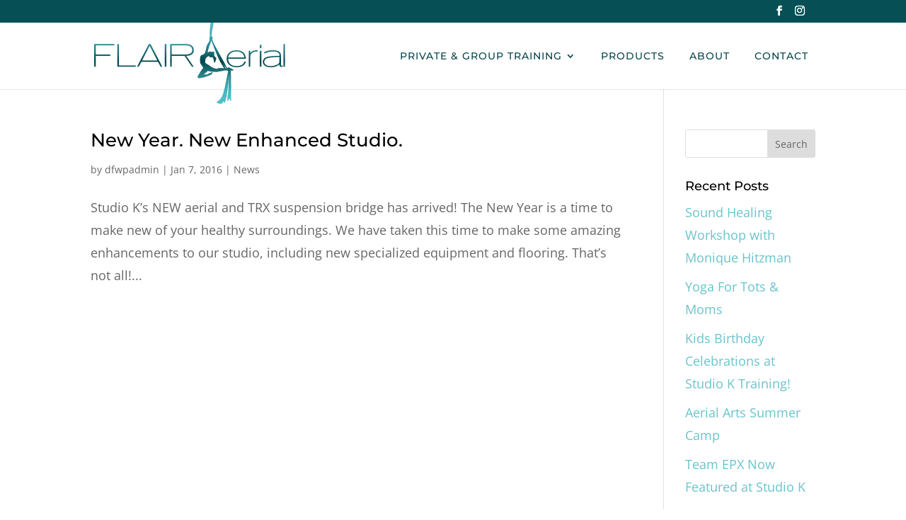

--- FILE ---
content_type: image/svg+xml
request_url: https://flairaerial.com/wordpress/wp-content/uploads/2019/05/FLAIR.svg
body_size: 3968
content:
<svg xmlns="http://www.w3.org/2000/svg" xmlns:xlink="http://www.w3.org/1999/xlink" viewBox="0 0 655.79 291.37"><defs><style>.cls-1{isolation:isolate;}.cls-2{opacity:0.15;mix-blend-mode:multiply;}.cls-3{fill:#231f20;}.cls-4{fill:url(#New_Gradient_Swatch_6);}</style><linearGradient id="New_Gradient_Swatch_6" x1="327.39" x2="327.39" y2="290.37" gradientUnits="userSpaceOnUse"><stop offset="0" stop-color="#4ec3cc"/><stop offset="0.07" stop-color="#4bbec7"/><stop offset="0.17" stop-color="#42afb7"/><stop offset="0.27" stop-color="#32969e"/><stop offset="0.38" stop-color="#1d747a"/><stop offset="0.49" stop-color="#02484d"/><stop offset="0.5" stop-color="#00454a"/><stop offset="0.52" stop-color="#064f54"/><stop offset="0.63" stop-color="#20787f"/><stop offset="0.73" stop-color="#3499a0"/><stop offset="0.83" stop-color="#42b0b8"/><stop offset="0.92" stop-color="#4bbec7"/><stop offset="1" stop-color="#4ec3cc"/></linearGradient></defs><title>FLAIR-Aerial-logo</title><g class="cls-1"><g id="Layer_1" data-name="Layer 1"><g class="cls-2"><path class="cls-3" d="M477.7,173.5c-2.08-.94-5.85-2.94-8-3.69-.95-.33-.14.17-.42-1a4.25,4.25,0,0,1-3-.62,8.5,8.5,0,0,0-3-1.33c-1.59-.38-2.34-.12-3.17,1.23-.36.59-.67.58-1.25.34a7.09,7.09,0,0,1-3.3-3c-1.79-2.88-3.06-6-4.7-9q-7.14-12.85-14.32-25.7c-7-12.63-14-25.31-20.69-38.1-3.68-7-6.77-14.29-9.81-21.59-.26-.65-.22-1.11.42-1.48a2.36,2.36,0,0,0,1.06-1.81c.38-1.89-.22-3.67-.63-5.47-.35-1.52-.77-1.81-2.31-1.72-1.23.08-1.23.05-1.09-1.2.51-4.53,1-9.07,1.51-13.6.61-5.1,1-10.23,2.89-15.12,1-2.71,1.21-5.62,1.56-8.48q.94-7.81,1.91-15.63a1.37,1.37,0,0,0-.93-1.6c-2.54-1.19-5.05-2.43-7.56-3.69-.74-.37-1.09-.37-1.17.6-.18,2.15-.46,4.3-.69,6.45-.63,5.9-1.17,11.8-1.58,17.72a10.82,10.82,0,0,1-.43,3.45,8.06,8.06,0,0,0-.63,3.06c-.13,3.74-.16,7.48-.38,11.22-.21,3.47,0,6.93,0,10.39,0,1.81.25,3.62.44,5.43.08.79.26,1.55-.67,2a1,1,0,0,0-.42.68c-.67,2.92-1.46,5.84-.08,8.77.71,1.52.37,2.75-.53,4.21-2.32,3.73-2.83,6.09-5.63,10.47-.87,1.35-2,3.87-2.85,5.25a17.31,17.31,0,0,0-2.36,7.5,51,51,0,0,1-2.75,12.21A41.57,41.57,0,0,0,381.9,115a8,8,0,0,1-1.68,3.39A16.65,16.65,0,0,1,371.8,124a18.71,18.71,0,0,0-2.84,1,5.38,5.38,0,0,0-3.33,4.52,29,29,0,0,1-1.09,6.67,6.94,6.94,0,0,0-.24,3.07c.31,2.9.18,5.82.39,8.72s.78,5.54,2.74,7.82a23.66,23.66,0,0,1,3.16,5,10,10,0,0,0,2.15,2.9,5.7,5.7,0,0,1,.38,7.86,53.53,53.53,0,0,0-5.26,7c-3.29,5-6,10.34-9.55,15.22a13,13,0,0,0-2.09,4.79,3.63,3.63,0,0,0,1.43,3.92,6.33,6.33,0,0,0,5.21,1.14c2.43-.41,4.82-1,7.29-1.13a34.61,34.61,0,0,0,10.36-2.61c5-1.94,10.09-3.71,15.19-5.39,3.19-1.05,6.15-2.18,8.5-4.79a10.75,10.75,0,0,0,3-5.49,1.5,1.5,0,0,0-.55-1.7,1.78,1.78,0,0,0-1.54.41c-1.1.72-2.25,1.37-3.3,2.16a5.89,5.89,0,0,1-4.42,1.33,3.76,3.76,0,0,0-3.87,1.89,5.11,5.11,0,0,1-4.09,2.32,67.72,67.72,0,0,1-9.66.33c-.86,0-1.81-.25-3.18-.45a20.17,20.17,0,0,0,3.89-2.46c3.55-2.77,7.38-6.55,10.67-9.61a21.94,21.94,0,0,0,3.67,1.38,79.21,79.21,0,0,0,12.66,1.76c3.22.12,6.64.45,9.86.57s5.92.44,8.9-.61a26.86,26.86,0,0,1,5.43-1.24c3.57-.47,7.12-.62,10.56-1.75A38.49,38.49,0,0,1,455,176.84c.58,0,.7,0,1.59.69a7.44,7.44,0,0,0,4.24,1,5.51,5.51,0,0,1-.07,1.61c-3.56,17.63-7.07,35.26-10.69,52.88-1.81,8.78-4.56,17.32-7.11,25.91a44.05,44.05,0,0,1-15.88,22.61c-1.7,1.32-3.46,2.54-5.15,3.85-1.24,1-1.33,1.15,0,1.95a29.28,29.28,0,0,0,9,3.6,13.45,13.45,0,0,0,6.7.08,5.13,5.13,0,0,0,3.87-3c.55-1.22,1.29-2.67,1.86-3.88.32-.67.62-.78,1.23-.42a9.65,9.65,0,0,1,3.82,4.11,2,2,0,0,0,.38.53,6.15,6.15,0,0,0,.43-.64,25.43,25.43,0,0,0,2.1-5.39c.72-2.51,1.12-5.21,1.83-7.73a74,74,0,0,0,2.16-8.53c1.26-8,2.42-16.11,3.4-24.18Q460,231,461.23,220.23c.83-7.22,1.56-14.53,2.34-21.76.05,0,1-9.48,1.08-9.47-.18,2.65-1,14.9-1.13,17.55-.33,5.69-.68,11.37-.95,17.06-.41,8.47-.79,16.93-1.09,25.4a52.63,52.63,0,0,1-1.31,10.6c-.72,3-1.6,6-1.39,9.22a34.57,34.57,0,0,1-.56,7.17,10.63,10.63,0,0,0,.25,5.19,1.07,1.07,0,0,0,1,.86c.61.09.73-.63,1-1.05s.39-.7.63-1.07.21-.53.56-.43c1,.27,1,.44,1,0a25.39,25.39,0,0,1-.29-5.07c.06-.56.3-1.44,1-1.62s1.18.73,1.55,1.12a9.67,9.67,0,0,1,2.75,5.64c.14,1.14.45.68,2.16-.45.81-.54.23.16,1.38,1.08a.73.73,0,0,0,.26.17H472a2.66,2.66,0,0,0,.11-1c-.28-1-.64-2.06-1-3a12.44,12.44,0,0,1-.74-5.51c.34-3.93.17-7.67.24-11.62q.41-21.15.13-42.33c-.08-5.45-.13-11-.25-16.41-.16-6.79-.34-13.55-.69-20.33-.12-2.27-.85-2.9,2.52-2.3a14.29,14.29,0,0,0,4.66-.32,2,2,0,0,0,1.82-1.89A1.79,1.79,0,0,0,477.7,173.5ZM442,169.33a72.73,72.73,0,0,0-12.78-.23,6.59,6.59,0,0,0-3.05,1,9.2,9.2,0,0,1-7.41,1,56.57,56.57,0,0,1-15.33-5.72,21.88,21.88,0,0,1-3.16-2.34,57,57,0,0,0-12.83-8.34,12.86,12.86,0,0,1-4.7-3.5,4.12,4.12,0,0,1-1.15-3.3c.56-3.25,1.17-6.49,1.47-9.78.12-1.31,1.23-2.44,2-3.51,2.14-3.1,5.45-5.21,8.6-7.1.47-.28.56-.29.83.17,2.34,3.92,8.39,5.9,13.22,4,.71-.28,1-1.16.82.92a4.72,4.72,0,0,0,.5,2c.23.54.49,1.07.77,1.58,1.38,2.53,1.39,2.57,1.08,5.24.85-.31.46-2.77,1,.65a26.93,26.93,0,0,1,.51,5.22c0,.23-.06.53.2.65.17-1,.21-1.39.54-1.36-.06.69-.11,2.37-.15,3.06a4,4,0,0,0,0,.61l.74-1a3.63,3.63,0,0,0,.28-1.36c.28,1.21.81,3.28.16,4.79,2.08-4.83,4.71-9.74,5.19-15.11.66.09,1.09,1.48,1.66,1.58.05-.06.1-.09.1-.11a19.48,19.48,0,0,0-6-10.46,4.82,4.82,0,0,0-1-.57c-.3-.17-.78,0-.81-.32-.16-1.38-.85-.94-.71-1.5a15,15,0,0,0,.43-6.48,3.41,3.41,0,0,1-.06-1.42,18.67,18.67,0,0,0,0-6.58,5.35,5.35,0,0,1-.9,2.72,4.19,4.19,0,0,0-.82-2.46,2.49,2.49,0,0,1-.17,1.64c-.45-.51-.63-1.21-1.25-1.71a2.69,2.69,0,0,1,0,2,13.36,13.36,0,0,0-2.86-1,4.26,4.26,0,0,0-3,.46,2.16,2.16,0,0,1-2.43,0,27,27,0,0,1-2.62-1.87c-.95-.68-1.34-.55-1.74.55-.12.32-.22.65-.32,1-.14.51-.42.68-1,.61-1.06-.12-2.16.58-3.18.26-1.29-.4-1.24,2-1.38,3a17.94,17.94,0,0,1,0-7.15,30.8,30.8,0,0,1,1.61-6A28.46,28.46,0,0,0,395,96.05a5.79,5.79,0,0,1,.94-2.47,40.86,40.86,0,0,0,4.14-10.41,55.6,55.6,0,0,1,3.33-7.92L409.5,91c4.74,12.25,9.53,24.47,14.66,36.56a228.84,228.84,0,0,0,20.61,38.76c.77,1.14,1.58,2.25,2.49,3.54C445.4,169.67,443.71,169.49,442,169.33Zm-50.39-50.25c.14-.1.07.31.15.59.16.53.38.75,0,.84S391.36,119.25,391.62,119.08ZM453,170.22c-2.27-2.82-5.31-9.42-6.68-12.66,3,3.44,6.94,10.24,10.42,13.38C455.28,170.94,453.66,171,453,170.22ZM1,86.42H70v4.42H6.18v31.72H56.23V127h-50v37.44H1Zm79.73,0H85.9V160h58v4.42H80.73Zm108,0h5.72l40.34,78h-5.61l-8.84-16.83h-57.5L154,164.42h-5.61Zm-23.63,56.75H218L191.52,92.46Zm78.44-56.75h5.18v78h-5.18Zm18.55,0h41.75c21.25,0,38.95.65,38.95,21.36,0,17.26-17.16,19.2-26,19.2l25.67,37.44h-5.61L311.17,127H267.26v37.44h-5.18Zm5.18,36.14h39.48c18.56,0,30.43-1.51,30.86-14.78,0-15.43-12.73-16.94-29-16.94H267.26Zm254.53,25.25c-2.7,6-8.95,18.44-31.82,18.44-20,0-34.2-10.46-34.2-29.88,0-17.15,14.24-28.48,34.2-28.48,22.76,0,31.61,14.46,31.61,29H460.73c0,12.51,7.88,25.46,29.24,25.46,19.52,0,25.13-10.57,27.4-15.86ZM516.61,133c-.11-6.37-6.36-21.26-26.64-21.26-21.9,0-29,14.78-29.13,21.26Zm15-23.31h5V118h.21c2.48-4.32,10.57-10.14,22.44-10.14h2.91v3.88c-4.85,0-14.13.54-19.63,5.5s-5.93,7.88-5.93,16.73v30.42h-5Zm43.16-20.39v11.22h-5V89.33Zm-5,20.39h5v54.7h-5Zm67.32,46.39C632.48,160,624,166.25,606.7,166.25c-15.32,0-26.65-7-26.65-18.23,0-7.77,5.18-14.13,12.52-16.61,12.19-4.1,35.92-3.89,44.66-4.43V124.5c0-9.81-12.3-12.73-23.52-12.73a60.15,60.15,0,0,0-27.72,6.8l-2-3.45c4.43-2.81,14-7.23,29.24-7.23,20.07,0,28.91,4.75,28.91,19.09V157.3c0,1.29,0,3.56,2.27,3.56h4.1v3.56h-5.72c-3.45,0-3.88-.54-4.86-1.94a6.24,6.24,0,0,1-.86-3.35Zm.11-25.24c-10.47.32-26,0-41.86,4.1-6.25,1.62-10.79,7.12-10.79,12.51,0,9.28,10.25,14.89,22,14.89a50.44,50.44,0,0,0,22.66-5.18c7.33-3.45,8-8.52,8-16.94Zm13.6-44.45h5v78h-5Z"/></g><path class="cls-4" d="M476.7,172.5c-2.08-.94-5.85-2.94-8-3.69-.95-.33-.14.17-.42-1a4.25,4.25,0,0,1-3-.62,8.5,8.5,0,0,0-3-1.33c-1.59-.38-2.34-.12-3.17,1.23-.36.59-.67.58-1.25.34a7.09,7.09,0,0,1-3.3-3c-1.79-2.88-3.06-6-4.7-9q-7.14-12.85-14.32-25.7c-7-12.63-14-25.31-20.69-38.1-3.68-7-6.77-14.29-9.81-21.59-.26-.65-.22-1.11.42-1.48a2.36,2.36,0,0,0,1.06-1.81c.38-1.89-.22-3.67-.63-5.47-.35-1.52-.77-1.81-2.31-1.72-1.23.08-1.23.05-1.09-1.2.51-4.53,1-9.07,1.51-13.6.61-5.1,1-10.23,2.89-15.12,1-2.71,1.21-5.62,1.56-8.48q.94-7.81,1.91-15.63a1.37,1.37,0,0,0-.93-1.6c-2.54-1.19-5.05-2.43-7.56-3.69-.74-.37-1.09-.37-1.17.6-.18,2.15-.46,4.3-.69,6.45-.63,5.9-1.17,11.8-1.58,17.72a10.82,10.82,0,0,1-.43,3.45,8.06,8.06,0,0,0-.63,3.06c-.13,3.74-.16,7.48-.38,11.22-.21,3.47,0,6.93,0,10.39,0,1.81.25,3.62.44,5.43.08.79.26,1.55-.67,2a1,1,0,0,0-.42.68c-.67,2.92-1.46,5.84-.08,8.77.71,1.52.37,2.75-.53,4.21-2.32,3.73-2.83,6.09-5.63,10.47-.87,1.35-2,3.87-2.85,5.25a17.31,17.31,0,0,0-2.36,7.5,51,51,0,0,1-2.75,12.21A41.57,41.57,0,0,0,380.9,114a8,8,0,0,1-1.68,3.39A16.65,16.65,0,0,1,370.8,123a18.71,18.71,0,0,0-2.84,1,5.38,5.38,0,0,0-3.33,4.52,29,29,0,0,1-1.09,6.67,6.94,6.94,0,0,0-.24,3.07c.31,2.9.18,5.82.39,8.72s.78,5.54,2.74,7.82a23.66,23.66,0,0,1,3.16,5,10,10,0,0,0,2.15,2.9,5.7,5.7,0,0,1,.38,7.86,53.53,53.53,0,0,0-5.26,7c-3.29,5-6,10.34-9.55,15.22a13,13,0,0,0-2.09,4.79,3.63,3.63,0,0,0,1.43,3.92,6.33,6.33,0,0,0,5.21,1.14c2.43-.41,4.82-1,7.29-1.13a34.61,34.61,0,0,0,10.36-2.61c5-1.94,10.09-3.71,15.19-5.39,3.19-1.05,6.15-2.18,8.5-4.79a10.75,10.75,0,0,0,3-5.49,1.5,1.5,0,0,0-.55-1.7,1.78,1.78,0,0,0-1.54.41c-1.1.72-2.25,1.37-3.3,2.16a5.89,5.89,0,0,1-4.42,1.33,3.76,3.76,0,0,0-3.87,1.89,5.11,5.11,0,0,1-4.09,2.32,67.72,67.72,0,0,1-9.66.33c-.86,0-1.81-.25-3.18-.45a20.17,20.17,0,0,0,3.89-2.46c3.55-2.77,7.38-6.55,10.67-9.61a21.94,21.94,0,0,0,3.67,1.38,79.21,79.21,0,0,0,12.66,1.76c3.22.12,6.64.45,9.86.57s5.92.44,8.9-.61a26.86,26.86,0,0,1,5.43-1.24c3.57-.47,7.12-.62,10.56-1.75A38.49,38.49,0,0,1,454,175.84c.58,0,.7,0,1.59.69a7.44,7.44,0,0,0,4.24,1,5.51,5.51,0,0,1-.07,1.61c-3.56,17.63-7.07,35.26-10.69,52.88-1.81,8.78-4.56,17.32-7.11,25.91a44.05,44.05,0,0,1-15.88,22.61c-1.7,1.32-3.46,2.54-5.15,3.85-1.24,1-1.33,1.15,0,1.95a29.28,29.28,0,0,0,9,3.6,13.45,13.45,0,0,0,6.7.08,5.13,5.13,0,0,0,3.87-3c.55-1.22,1.29-2.67,1.86-3.88.32-.67.62-.78,1.23-.42a9.65,9.65,0,0,1,3.82,4.11,2,2,0,0,0,.38.53,6.15,6.15,0,0,0,.43-.64,25.43,25.43,0,0,0,2.1-5.39c.72-2.51,1.12-5.21,1.83-7.73a74,74,0,0,0,2.16-8.53c1.26-8,2.42-16.11,3.4-24.18Q459,230,460.23,219.23c.83-7.22,1.56-14.53,2.34-21.76.05,0,1-9.48,1.08-9.47-.18,2.65-1,14.9-1.13,17.55-.33,5.69-.68,11.37-.95,17.06-.41,8.47-.79,16.93-1.09,25.4a52.63,52.63,0,0,1-1.31,10.6c-.72,3-1.6,6-1.39,9.22a34.57,34.57,0,0,1-.56,7.17,10.63,10.63,0,0,0,.25,5.19,1.07,1.07,0,0,0,1,.86c.61.09.73-.63,1-1.05s.39-.7.63-1.07.21-.53.56-.43c1,.27,1,.44,1,0a25.39,25.39,0,0,1-.29-5.07c.06-.56.3-1.44,1-1.62s1.18.73,1.55,1.12a9.67,9.67,0,0,1,2.75,5.64c.14,1.14.45.68,2.16-.45.81-.54.23.16,1.38,1.08a.73.73,0,0,0,.26.17H471a2.66,2.66,0,0,0,.11-1c-.28-1-.64-2.06-1-3a12.44,12.44,0,0,1-.74-5.51c.34-3.93.17-7.67.24-11.62q.41-21.15.13-42.33c-.08-5.45-.13-11-.25-16.41-.16-6.79-.34-13.55-.69-20.33-.12-2.27-.85-2.9,2.52-2.3a14.29,14.29,0,0,0,4.66-.32,2,2,0,0,0,1.82-1.89A1.79,1.79,0,0,0,476.7,172.5ZM441,168.33a72.73,72.73,0,0,0-12.78-.23,6.59,6.59,0,0,0-3.05,1,9.2,9.2,0,0,1-7.41,1,56.57,56.57,0,0,1-15.33-5.72,21.88,21.88,0,0,1-3.16-2.34,57,57,0,0,0-12.83-8.34,12.86,12.86,0,0,1-4.7-3.5,4.12,4.12,0,0,1-1.15-3.3c.56-3.25,1.17-6.49,1.47-9.78.12-1.31,1.23-2.44,2-3.51,2.14-3.1,5.45-5.21,8.6-7.1.47-.28.56-.29.83.17,2.34,3.92,8.39,5.9,13.22,4,.71-.28,1-1.16.82.92a4.72,4.72,0,0,0,.5,2c.23.54.49,1.07.77,1.58,1.38,2.53,1.39,2.57,1.08,5.24.85-.31.46-2.77,1,.65a26.93,26.93,0,0,1,.51,5.22c0,.23-.06.53.2.65.17-1,.21-1.39.54-1.36-.06.69-.11,2.37-.15,3.06a4,4,0,0,0,0,.61l.74-1a3.63,3.63,0,0,0,.28-1.36c.28,1.21.81,3.28.16,4.79,2.08-4.83,4.71-9.74,5.19-15.11.66.09,1.09,1.48,1.66,1.58.05-.06.1-.09.1-.11a19.48,19.48,0,0,0-6-10.46,4.82,4.82,0,0,0-1-.57c-.3-.17-.78,0-.81-.32-.16-1.38-.85-.94-.71-1.5a15,15,0,0,0,.43-6.48,3.41,3.41,0,0,1-.06-1.42,18.67,18.67,0,0,0,0-6.58,5.35,5.35,0,0,1-.9,2.72,4.19,4.19,0,0,0-.82-2.46,2.49,2.49,0,0,1-.17,1.64c-.45-.51-.63-1.21-1.25-1.71a2.69,2.69,0,0,1,0,2,13.36,13.36,0,0,0-2.86-1,4.26,4.26,0,0,0-3,.46,2.16,2.16,0,0,1-2.43,0,27,27,0,0,1-2.62-1.87c-.95-.68-1.34-.55-1.74.55-.12.32-.22.65-.32,1-.14.51-.42.68-1,.61-1.06-.12-2.16.58-3.18.26-1.29-.4-1.24,2-1.38,3a17.94,17.94,0,0,1,0-7.15,30.8,30.8,0,0,1,1.61-6A28.46,28.46,0,0,0,394,95.05a5.79,5.79,0,0,1,.94-2.47,40.86,40.86,0,0,0,4.14-10.41,55.6,55.6,0,0,1,3.33-7.92L408.5,90c4.74,12.25,9.53,24.47,14.66,36.56a228.84,228.84,0,0,0,20.61,38.76c.77,1.14,1.58,2.25,2.49,3.54C444.4,168.67,442.71,168.49,441,168.33Zm-50.39-50.25c.14-.1.07.31.15.59.16.53.38.75,0,.84S390.36,118.25,390.62,118.08ZM452,169.22c-2.27-2.82-5.31-9.42-6.68-12.66,3,3.44,6.94,10.24,10.42,13.38C454.28,169.94,452.66,170,452,169.22ZM0,85.42H69v4.42H5.18v31.72H55.23V126h-50v37.44H0Zm79.73,0H84.9V159h58v4.42H79.73Zm108,0h5.72l40.34,78h-5.61l-8.84-16.83h-57.5L153,163.42h-5.61Zm-23.63,56.75H217L190.52,91.46Zm78.44-56.75h5.18v78h-5.18Zm18.55,0h41.75c21.25,0,38.95.65,38.95,21.36,0,17.26-17.16,19.2-26,19.2l25.67,37.44h-5.61L310.17,126H266.26v37.44h-5.18Zm5.18,36.14h39.48c18.56,0,30.43-1.51,30.86-14.78,0-15.43-12.73-16.94-29-16.94H266.26Zm254.53,25.25c-2.7,6-8.95,18.44-31.82,18.44-20,0-34.2-10.46-34.2-29.88,0-17.15,14.24-28.48,34.2-28.48,22.76,0,31.61,14.46,31.61,29H459.73c0,12.51,7.88,25.46,29.24,25.46,19.52,0,25.13-10.57,27.4-15.86ZM515.61,132c-.11-6.37-6.36-21.26-26.64-21.26-21.9,0-29,14.78-29.13,21.26Zm15-23.31h5V117h.21c2.48-4.32,10.57-10.14,22.44-10.14h2.91v3.88c-4.85,0-14.13.54-19.63,5.5s-5.93,7.88-5.93,16.73v30.42h-5Zm43.16-20.39V99.55h-5V88.33Zm-5,20.39h5v54.7h-5Zm67.32,46.39C631.48,159,623,165.25,605.7,165.25c-15.32,0-26.65-7-26.65-18.23,0-7.77,5.18-14.13,12.52-16.61,12.19-4.1,35.92-3.89,44.66-4.43V123.5c0-9.81-12.3-12.73-23.52-12.73a60.15,60.15,0,0,0-27.72,6.8l-2-3.45c4.43-2.81,14-7.23,29.24-7.23,20.07,0,28.91,4.75,28.91,19.09V156.3c0,1.29,0,3.56,2.27,3.56h4.1v3.56h-5.72c-3.45,0-3.88-.54-4.86-1.94a6.24,6.24,0,0,1-.86-3.35Zm.11-25.24c-10.47.32-26,0-41.86,4.1-6.25,1.62-10.79,7.12-10.79,12.51,0,9.28,10.25,14.89,22,14.89a50.44,50.44,0,0,0,22.66-5.18c7.33-3.45,8-8.52,8-16.94Zm13.6-44.45h5v78h-5Z"/></g></g></svg>

--- FILE ---
content_type: image/svg+xml
request_url: https://flairaerial.com/wordpress/wp-content/uploads/2019/05/FLAIR.svg
body_size: 3968
content:
<svg xmlns="http://www.w3.org/2000/svg" xmlns:xlink="http://www.w3.org/1999/xlink" viewBox="0 0 655.79 291.37"><defs><style>.cls-1{isolation:isolate;}.cls-2{opacity:0.15;mix-blend-mode:multiply;}.cls-3{fill:#231f20;}.cls-4{fill:url(#New_Gradient_Swatch_6);}</style><linearGradient id="New_Gradient_Swatch_6" x1="327.39" x2="327.39" y2="290.37" gradientUnits="userSpaceOnUse"><stop offset="0" stop-color="#4ec3cc"/><stop offset="0.07" stop-color="#4bbec7"/><stop offset="0.17" stop-color="#42afb7"/><stop offset="0.27" stop-color="#32969e"/><stop offset="0.38" stop-color="#1d747a"/><stop offset="0.49" stop-color="#02484d"/><stop offset="0.5" stop-color="#00454a"/><stop offset="0.52" stop-color="#064f54"/><stop offset="0.63" stop-color="#20787f"/><stop offset="0.73" stop-color="#3499a0"/><stop offset="0.83" stop-color="#42b0b8"/><stop offset="0.92" stop-color="#4bbec7"/><stop offset="1" stop-color="#4ec3cc"/></linearGradient></defs><title>FLAIR-Aerial-logo</title><g class="cls-1"><g id="Layer_1" data-name="Layer 1"><g class="cls-2"><path class="cls-3" d="M477.7,173.5c-2.08-.94-5.85-2.94-8-3.69-.95-.33-.14.17-.42-1a4.25,4.25,0,0,1-3-.62,8.5,8.5,0,0,0-3-1.33c-1.59-.38-2.34-.12-3.17,1.23-.36.59-.67.58-1.25.34a7.09,7.09,0,0,1-3.3-3c-1.79-2.88-3.06-6-4.7-9q-7.14-12.85-14.32-25.7c-7-12.63-14-25.31-20.69-38.1-3.68-7-6.77-14.29-9.81-21.59-.26-.65-.22-1.11.42-1.48a2.36,2.36,0,0,0,1.06-1.81c.38-1.89-.22-3.67-.63-5.47-.35-1.52-.77-1.81-2.31-1.72-1.23.08-1.23.05-1.09-1.2.51-4.53,1-9.07,1.51-13.6.61-5.1,1-10.23,2.89-15.12,1-2.71,1.21-5.62,1.56-8.48q.94-7.81,1.91-15.63a1.37,1.37,0,0,0-.93-1.6c-2.54-1.19-5.05-2.43-7.56-3.69-.74-.37-1.09-.37-1.17.6-.18,2.15-.46,4.3-.69,6.45-.63,5.9-1.17,11.8-1.58,17.72a10.82,10.82,0,0,1-.43,3.45,8.06,8.06,0,0,0-.63,3.06c-.13,3.74-.16,7.48-.38,11.22-.21,3.47,0,6.93,0,10.39,0,1.81.25,3.62.44,5.43.08.79.26,1.55-.67,2a1,1,0,0,0-.42.68c-.67,2.92-1.46,5.84-.08,8.77.71,1.52.37,2.75-.53,4.21-2.32,3.73-2.83,6.09-5.63,10.47-.87,1.35-2,3.87-2.85,5.25a17.31,17.31,0,0,0-2.36,7.5,51,51,0,0,1-2.75,12.21A41.57,41.57,0,0,0,381.9,115a8,8,0,0,1-1.68,3.39A16.65,16.65,0,0,1,371.8,124a18.71,18.71,0,0,0-2.84,1,5.38,5.38,0,0,0-3.33,4.52,29,29,0,0,1-1.09,6.67,6.94,6.94,0,0,0-.24,3.07c.31,2.9.18,5.82.39,8.72s.78,5.54,2.74,7.82a23.66,23.66,0,0,1,3.16,5,10,10,0,0,0,2.15,2.9,5.7,5.7,0,0,1,.38,7.86,53.53,53.53,0,0,0-5.26,7c-3.29,5-6,10.34-9.55,15.22a13,13,0,0,0-2.09,4.79,3.63,3.63,0,0,0,1.43,3.92,6.33,6.33,0,0,0,5.21,1.14c2.43-.41,4.82-1,7.29-1.13a34.61,34.61,0,0,0,10.36-2.61c5-1.94,10.09-3.71,15.19-5.39,3.19-1.05,6.15-2.18,8.5-4.79a10.75,10.75,0,0,0,3-5.49,1.5,1.5,0,0,0-.55-1.7,1.78,1.78,0,0,0-1.54.41c-1.1.72-2.25,1.37-3.3,2.16a5.89,5.89,0,0,1-4.42,1.33,3.76,3.76,0,0,0-3.87,1.89,5.11,5.11,0,0,1-4.09,2.32,67.72,67.72,0,0,1-9.66.33c-.86,0-1.81-.25-3.18-.45a20.17,20.17,0,0,0,3.89-2.46c3.55-2.77,7.38-6.55,10.67-9.61a21.94,21.94,0,0,0,3.67,1.38,79.21,79.21,0,0,0,12.66,1.76c3.22.12,6.64.45,9.86.57s5.92.44,8.9-.61a26.86,26.86,0,0,1,5.43-1.24c3.57-.47,7.12-.62,10.56-1.75A38.49,38.49,0,0,1,455,176.84c.58,0,.7,0,1.59.69a7.44,7.44,0,0,0,4.24,1,5.51,5.51,0,0,1-.07,1.61c-3.56,17.63-7.07,35.26-10.69,52.88-1.81,8.78-4.56,17.32-7.11,25.91a44.05,44.05,0,0,1-15.88,22.61c-1.7,1.32-3.46,2.54-5.15,3.85-1.24,1-1.33,1.15,0,1.95a29.28,29.28,0,0,0,9,3.6,13.45,13.45,0,0,0,6.7.08,5.13,5.13,0,0,0,3.87-3c.55-1.22,1.29-2.67,1.86-3.88.32-.67.62-.78,1.23-.42a9.65,9.65,0,0,1,3.82,4.11,2,2,0,0,0,.38.53,6.15,6.15,0,0,0,.43-.64,25.43,25.43,0,0,0,2.1-5.39c.72-2.51,1.12-5.21,1.83-7.73a74,74,0,0,0,2.16-8.53c1.26-8,2.42-16.11,3.4-24.18Q460,231,461.23,220.23c.83-7.22,1.56-14.53,2.34-21.76.05,0,1-9.48,1.08-9.47-.18,2.65-1,14.9-1.13,17.55-.33,5.69-.68,11.37-.95,17.06-.41,8.47-.79,16.93-1.09,25.4a52.63,52.63,0,0,1-1.31,10.6c-.72,3-1.6,6-1.39,9.22a34.57,34.57,0,0,1-.56,7.17,10.63,10.63,0,0,0,.25,5.19,1.07,1.07,0,0,0,1,.86c.61.09.73-.63,1-1.05s.39-.7.63-1.07.21-.53.56-.43c1,.27,1,.44,1,0a25.39,25.39,0,0,1-.29-5.07c.06-.56.3-1.44,1-1.62s1.18.73,1.55,1.12a9.67,9.67,0,0,1,2.75,5.64c.14,1.14.45.68,2.16-.45.81-.54.23.16,1.38,1.08a.73.73,0,0,0,.26.17H472a2.66,2.66,0,0,0,.11-1c-.28-1-.64-2.06-1-3a12.44,12.44,0,0,1-.74-5.51c.34-3.93.17-7.67.24-11.62q.41-21.15.13-42.33c-.08-5.45-.13-11-.25-16.41-.16-6.79-.34-13.55-.69-20.33-.12-2.27-.85-2.9,2.52-2.3a14.29,14.29,0,0,0,4.66-.32,2,2,0,0,0,1.82-1.89A1.79,1.79,0,0,0,477.7,173.5ZM442,169.33a72.73,72.73,0,0,0-12.78-.23,6.59,6.59,0,0,0-3.05,1,9.2,9.2,0,0,1-7.41,1,56.57,56.57,0,0,1-15.33-5.72,21.88,21.88,0,0,1-3.16-2.34,57,57,0,0,0-12.83-8.34,12.86,12.86,0,0,1-4.7-3.5,4.12,4.12,0,0,1-1.15-3.3c.56-3.25,1.17-6.49,1.47-9.78.12-1.31,1.23-2.44,2-3.51,2.14-3.1,5.45-5.21,8.6-7.1.47-.28.56-.29.83.17,2.34,3.92,8.39,5.9,13.22,4,.71-.28,1-1.16.82.92a4.72,4.72,0,0,0,.5,2c.23.54.49,1.07.77,1.58,1.38,2.53,1.39,2.57,1.08,5.24.85-.31.46-2.77,1,.65a26.93,26.93,0,0,1,.51,5.22c0,.23-.06.53.2.65.17-1,.21-1.39.54-1.36-.06.69-.11,2.37-.15,3.06a4,4,0,0,0,0,.61l.74-1a3.63,3.63,0,0,0,.28-1.36c.28,1.21.81,3.28.16,4.79,2.08-4.83,4.71-9.74,5.19-15.11.66.09,1.09,1.48,1.66,1.58.05-.06.1-.09.1-.11a19.48,19.48,0,0,0-6-10.46,4.82,4.82,0,0,0-1-.57c-.3-.17-.78,0-.81-.32-.16-1.38-.85-.94-.71-1.5a15,15,0,0,0,.43-6.48,3.41,3.41,0,0,1-.06-1.42,18.67,18.67,0,0,0,0-6.58,5.35,5.35,0,0,1-.9,2.72,4.19,4.19,0,0,0-.82-2.46,2.49,2.49,0,0,1-.17,1.64c-.45-.51-.63-1.21-1.25-1.71a2.69,2.69,0,0,1,0,2,13.36,13.36,0,0,0-2.86-1,4.26,4.26,0,0,0-3,.46,2.16,2.16,0,0,1-2.43,0,27,27,0,0,1-2.62-1.87c-.95-.68-1.34-.55-1.74.55-.12.32-.22.65-.32,1-.14.51-.42.68-1,.61-1.06-.12-2.16.58-3.18.26-1.29-.4-1.24,2-1.38,3a17.94,17.94,0,0,1,0-7.15,30.8,30.8,0,0,1,1.61-6A28.46,28.46,0,0,0,395,96.05a5.79,5.79,0,0,1,.94-2.47,40.86,40.86,0,0,0,4.14-10.41,55.6,55.6,0,0,1,3.33-7.92L409.5,91c4.74,12.25,9.53,24.47,14.66,36.56a228.84,228.84,0,0,0,20.61,38.76c.77,1.14,1.58,2.25,2.49,3.54C445.4,169.67,443.71,169.49,442,169.33Zm-50.39-50.25c.14-.1.07.31.15.59.16.53.38.75,0,.84S391.36,119.25,391.62,119.08ZM453,170.22c-2.27-2.82-5.31-9.42-6.68-12.66,3,3.44,6.94,10.24,10.42,13.38C455.28,170.94,453.66,171,453,170.22ZM1,86.42H70v4.42H6.18v31.72H56.23V127h-50v37.44H1Zm79.73,0H85.9V160h58v4.42H80.73Zm108,0h5.72l40.34,78h-5.61l-8.84-16.83h-57.5L154,164.42h-5.61Zm-23.63,56.75H218L191.52,92.46Zm78.44-56.75h5.18v78h-5.18Zm18.55,0h41.75c21.25,0,38.95.65,38.95,21.36,0,17.26-17.16,19.2-26,19.2l25.67,37.44h-5.61L311.17,127H267.26v37.44h-5.18Zm5.18,36.14h39.48c18.56,0,30.43-1.51,30.86-14.78,0-15.43-12.73-16.94-29-16.94H267.26Zm254.53,25.25c-2.7,6-8.95,18.44-31.82,18.44-20,0-34.2-10.46-34.2-29.88,0-17.15,14.24-28.48,34.2-28.48,22.76,0,31.61,14.46,31.61,29H460.73c0,12.51,7.88,25.46,29.24,25.46,19.52,0,25.13-10.57,27.4-15.86ZM516.61,133c-.11-6.37-6.36-21.26-26.64-21.26-21.9,0-29,14.78-29.13,21.26Zm15-23.31h5V118h.21c2.48-4.32,10.57-10.14,22.44-10.14h2.91v3.88c-4.85,0-14.13.54-19.63,5.5s-5.93,7.88-5.93,16.73v30.42h-5Zm43.16-20.39v11.22h-5V89.33Zm-5,20.39h5v54.7h-5Zm67.32,46.39C632.48,160,624,166.25,606.7,166.25c-15.32,0-26.65-7-26.65-18.23,0-7.77,5.18-14.13,12.52-16.61,12.19-4.1,35.92-3.89,44.66-4.43V124.5c0-9.81-12.3-12.73-23.52-12.73a60.15,60.15,0,0,0-27.72,6.8l-2-3.45c4.43-2.81,14-7.23,29.24-7.23,20.07,0,28.91,4.75,28.91,19.09V157.3c0,1.29,0,3.56,2.27,3.56h4.1v3.56h-5.72c-3.45,0-3.88-.54-4.86-1.94a6.24,6.24,0,0,1-.86-3.35Zm.11-25.24c-10.47.32-26,0-41.86,4.1-6.25,1.62-10.79,7.12-10.79,12.51,0,9.28,10.25,14.89,22,14.89a50.44,50.44,0,0,0,22.66-5.18c7.33-3.45,8-8.52,8-16.94Zm13.6-44.45h5v78h-5Z"/></g><path class="cls-4" d="M476.7,172.5c-2.08-.94-5.85-2.94-8-3.69-.95-.33-.14.17-.42-1a4.25,4.25,0,0,1-3-.62,8.5,8.5,0,0,0-3-1.33c-1.59-.38-2.34-.12-3.17,1.23-.36.59-.67.58-1.25.34a7.09,7.09,0,0,1-3.3-3c-1.79-2.88-3.06-6-4.7-9q-7.14-12.85-14.32-25.7c-7-12.63-14-25.31-20.69-38.1-3.68-7-6.77-14.29-9.81-21.59-.26-.65-.22-1.11.42-1.48a2.36,2.36,0,0,0,1.06-1.81c.38-1.89-.22-3.67-.63-5.47-.35-1.52-.77-1.81-2.31-1.72-1.23.08-1.23.05-1.09-1.2.51-4.53,1-9.07,1.51-13.6.61-5.1,1-10.23,2.89-15.12,1-2.71,1.21-5.62,1.56-8.48q.94-7.81,1.91-15.63a1.37,1.37,0,0,0-.93-1.6c-2.54-1.19-5.05-2.43-7.56-3.69-.74-.37-1.09-.37-1.17.6-.18,2.15-.46,4.3-.69,6.45-.63,5.9-1.17,11.8-1.58,17.72a10.82,10.82,0,0,1-.43,3.45,8.06,8.06,0,0,0-.63,3.06c-.13,3.74-.16,7.48-.38,11.22-.21,3.47,0,6.93,0,10.39,0,1.81.25,3.62.44,5.43.08.79.26,1.55-.67,2a1,1,0,0,0-.42.68c-.67,2.92-1.46,5.84-.08,8.77.71,1.52.37,2.75-.53,4.21-2.32,3.73-2.83,6.09-5.63,10.47-.87,1.35-2,3.87-2.85,5.25a17.31,17.31,0,0,0-2.36,7.5,51,51,0,0,1-2.75,12.21A41.57,41.57,0,0,0,380.9,114a8,8,0,0,1-1.68,3.39A16.65,16.65,0,0,1,370.8,123a18.71,18.71,0,0,0-2.84,1,5.38,5.38,0,0,0-3.33,4.52,29,29,0,0,1-1.09,6.67,6.94,6.94,0,0,0-.24,3.07c.31,2.9.18,5.82.39,8.72s.78,5.54,2.74,7.82a23.66,23.66,0,0,1,3.16,5,10,10,0,0,0,2.15,2.9,5.7,5.7,0,0,1,.38,7.86,53.53,53.53,0,0,0-5.26,7c-3.29,5-6,10.34-9.55,15.22a13,13,0,0,0-2.09,4.79,3.63,3.63,0,0,0,1.43,3.92,6.33,6.33,0,0,0,5.21,1.14c2.43-.41,4.82-1,7.29-1.13a34.61,34.61,0,0,0,10.36-2.61c5-1.94,10.09-3.71,15.19-5.39,3.19-1.05,6.15-2.18,8.5-4.79a10.75,10.75,0,0,0,3-5.49,1.5,1.5,0,0,0-.55-1.7,1.78,1.78,0,0,0-1.54.41c-1.1.72-2.25,1.37-3.3,2.16a5.89,5.89,0,0,1-4.42,1.33,3.76,3.76,0,0,0-3.87,1.89,5.11,5.11,0,0,1-4.09,2.32,67.72,67.72,0,0,1-9.66.33c-.86,0-1.81-.25-3.18-.45a20.17,20.17,0,0,0,3.89-2.46c3.55-2.77,7.38-6.55,10.67-9.61a21.94,21.94,0,0,0,3.67,1.38,79.21,79.21,0,0,0,12.66,1.76c3.22.12,6.64.45,9.86.57s5.92.44,8.9-.61a26.86,26.86,0,0,1,5.43-1.24c3.57-.47,7.12-.62,10.56-1.75A38.49,38.49,0,0,1,454,175.84c.58,0,.7,0,1.59.69a7.44,7.44,0,0,0,4.24,1,5.51,5.51,0,0,1-.07,1.61c-3.56,17.63-7.07,35.26-10.69,52.88-1.81,8.78-4.56,17.32-7.11,25.91a44.05,44.05,0,0,1-15.88,22.61c-1.7,1.32-3.46,2.54-5.15,3.85-1.24,1-1.33,1.15,0,1.95a29.28,29.28,0,0,0,9,3.6,13.45,13.45,0,0,0,6.7.08,5.13,5.13,0,0,0,3.87-3c.55-1.22,1.29-2.67,1.86-3.88.32-.67.62-.78,1.23-.42a9.65,9.65,0,0,1,3.82,4.11,2,2,0,0,0,.38.53,6.15,6.15,0,0,0,.43-.64,25.43,25.43,0,0,0,2.1-5.39c.72-2.51,1.12-5.21,1.83-7.73a74,74,0,0,0,2.16-8.53c1.26-8,2.42-16.11,3.4-24.18Q459,230,460.23,219.23c.83-7.22,1.56-14.53,2.34-21.76.05,0,1-9.48,1.08-9.47-.18,2.65-1,14.9-1.13,17.55-.33,5.69-.68,11.37-.95,17.06-.41,8.47-.79,16.93-1.09,25.4a52.63,52.63,0,0,1-1.31,10.6c-.72,3-1.6,6-1.39,9.22a34.57,34.57,0,0,1-.56,7.17,10.63,10.63,0,0,0,.25,5.19,1.07,1.07,0,0,0,1,.86c.61.09.73-.63,1-1.05s.39-.7.63-1.07.21-.53.56-.43c1,.27,1,.44,1,0a25.39,25.39,0,0,1-.29-5.07c.06-.56.3-1.44,1-1.62s1.18.73,1.55,1.12a9.67,9.67,0,0,1,2.75,5.64c.14,1.14.45.68,2.16-.45.81-.54.23.16,1.38,1.08a.73.73,0,0,0,.26.17H471a2.66,2.66,0,0,0,.11-1c-.28-1-.64-2.06-1-3a12.44,12.44,0,0,1-.74-5.51c.34-3.93.17-7.67.24-11.62q.41-21.15.13-42.33c-.08-5.45-.13-11-.25-16.41-.16-6.79-.34-13.55-.69-20.33-.12-2.27-.85-2.9,2.52-2.3a14.29,14.29,0,0,0,4.66-.32,2,2,0,0,0,1.82-1.89A1.79,1.79,0,0,0,476.7,172.5ZM441,168.33a72.73,72.73,0,0,0-12.78-.23,6.59,6.59,0,0,0-3.05,1,9.2,9.2,0,0,1-7.41,1,56.57,56.57,0,0,1-15.33-5.72,21.88,21.88,0,0,1-3.16-2.34,57,57,0,0,0-12.83-8.34,12.86,12.86,0,0,1-4.7-3.5,4.12,4.12,0,0,1-1.15-3.3c.56-3.25,1.17-6.49,1.47-9.78.12-1.31,1.23-2.44,2-3.51,2.14-3.1,5.45-5.21,8.6-7.1.47-.28.56-.29.83.17,2.34,3.92,8.39,5.9,13.22,4,.71-.28,1-1.16.82.92a4.72,4.72,0,0,0,.5,2c.23.54.49,1.07.77,1.58,1.38,2.53,1.39,2.57,1.08,5.24.85-.31.46-2.77,1,.65a26.93,26.93,0,0,1,.51,5.22c0,.23-.06.53.2.65.17-1,.21-1.39.54-1.36-.06.69-.11,2.37-.15,3.06a4,4,0,0,0,0,.61l.74-1a3.63,3.63,0,0,0,.28-1.36c.28,1.21.81,3.28.16,4.79,2.08-4.83,4.71-9.74,5.19-15.11.66.09,1.09,1.48,1.66,1.58.05-.06.1-.09.1-.11a19.48,19.48,0,0,0-6-10.46,4.82,4.82,0,0,0-1-.57c-.3-.17-.78,0-.81-.32-.16-1.38-.85-.94-.71-1.5a15,15,0,0,0,.43-6.48,3.41,3.41,0,0,1-.06-1.42,18.67,18.67,0,0,0,0-6.58,5.35,5.35,0,0,1-.9,2.72,4.19,4.19,0,0,0-.82-2.46,2.49,2.49,0,0,1-.17,1.64c-.45-.51-.63-1.21-1.25-1.71a2.69,2.69,0,0,1,0,2,13.36,13.36,0,0,0-2.86-1,4.26,4.26,0,0,0-3,.46,2.16,2.16,0,0,1-2.43,0,27,27,0,0,1-2.62-1.87c-.95-.68-1.34-.55-1.74.55-.12.32-.22.65-.32,1-.14.51-.42.68-1,.61-1.06-.12-2.16.58-3.18.26-1.29-.4-1.24,2-1.38,3a17.94,17.94,0,0,1,0-7.15,30.8,30.8,0,0,1,1.61-6A28.46,28.46,0,0,0,394,95.05a5.79,5.79,0,0,1,.94-2.47,40.86,40.86,0,0,0,4.14-10.41,55.6,55.6,0,0,1,3.33-7.92L408.5,90c4.74,12.25,9.53,24.47,14.66,36.56a228.84,228.84,0,0,0,20.61,38.76c.77,1.14,1.58,2.25,2.49,3.54C444.4,168.67,442.71,168.49,441,168.33Zm-50.39-50.25c.14-.1.07.31.15.59.16.53.38.75,0,.84S390.36,118.25,390.62,118.08ZM452,169.22c-2.27-2.82-5.31-9.42-6.68-12.66,3,3.44,6.94,10.24,10.42,13.38C454.28,169.94,452.66,170,452,169.22ZM0,85.42H69v4.42H5.18v31.72H55.23V126h-50v37.44H0Zm79.73,0H84.9V159h58v4.42H79.73Zm108,0h5.72l40.34,78h-5.61l-8.84-16.83h-57.5L153,163.42h-5.61Zm-23.63,56.75H217L190.52,91.46Zm78.44-56.75h5.18v78h-5.18Zm18.55,0h41.75c21.25,0,38.95.65,38.95,21.36,0,17.26-17.16,19.2-26,19.2l25.67,37.44h-5.61L310.17,126H266.26v37.44h-5.18Zm5.18,36.14h39.48c18.56,0,30.43-1.51,30.86-14.78,0-15.43-12.73-16.94-29-16.94H266.26Zm254.53,25.25c-2.7,6-8.95,18.44-31.82,18.44-20,0-34.2-10.46-34.2-29.88,0-17.15,14.24-28.48,34.2-28.48,22.76,0,31.61,14.46,31.61,29H459.73c0,12.51,7.88,25.46,29.24,25.46,19.52,0,25.13-10.57,27.4-15.86ZM515.61,132c-.11-6.37-6.36-21.26-26.64-21.26-21.9,0-29,14.78-29.13,21.26Zm15-23.31h5V117h.21c2.48-4.32,10.57-10.14,22.44-10.14h2.91v3.88c-4.85,0-14.13.54-19.63,5.5s-5.93,7.88-5.93,16.73v30.42h-5Zm43.16-20.39V99.55h-5V88.33Zm-5,20.39h5v54.7h-5Zm67.32,46.39C631.48,159,623,165.25,605.7,165.25c-15.32,0-26.65-7-26.65-18.23,0-7.77,5.18-14.13,12.52-16.61,12.19-4.1,35.92-3.89,44.66-4.43V123.5c0-9.81-12.3-12.73-23.52-12.73a60.15,60.15,0,0,0-27.72,6.8l-2-3.45c4.43-2.81,14-7.23,29.24-7.23,20.07,0,28.91,4.75,28.91,19.09V156.3c0,1.29,0,3.56,2.27,3.56h4.1v3.56h-5.72c-3.45,0-3.88-.54-4.86-1.94a6.24,6.24,0,0,1-.86-3.35Zm.11-25.24c-10.47.32-26,0-41.86,4.1-6.25,1.62-10.79,7.12-10.79,12.51,0,9.28,10.25,14.89,22,14.89a50.44,50.44,0,0,0,22.66-5.18c7.33-3.45,8-8.52,8-16.94Zm13.6-44.45h5v78h-5Z"/></g></g></svg>

--- FILE ---
content_type: application/javascript; charset=utf-8
request_url: https://flairaerial.com/wordpress/wp-content/cache/min/1/wordpress/wp-content/uploads/wtfdivi/wp_footer.js?ver=1760928477
body_size: 214
content:
jQuery(function($){$('.et-social-icon a, .et-extra-social-icon a').attr('target','_blank')});jQuery(function($){$('#et-info .et-social-icons').prependTo('#et-secondary-menu');$('#et-secondary-menu .et_duplicate_social_icons').remove()});jQuery('#footer-info').html("&copy; <span class=\"divibooster_year\"><\/span><script>jQuery(function($){$(\".divibooster_year\").text(new Date().getFullYear());});<\/script> Flair Aerial");jQuery(function($){});jQuery(function($){$('#et-info-phone').wrap(function(){var num=' 1-310-454-1048';num=num.replace(/[^0-9+]+/g,'-');num=num.replace(/^[-]|[-]$/g,'');return'<a href="tel:'+num+'"></a>'})})